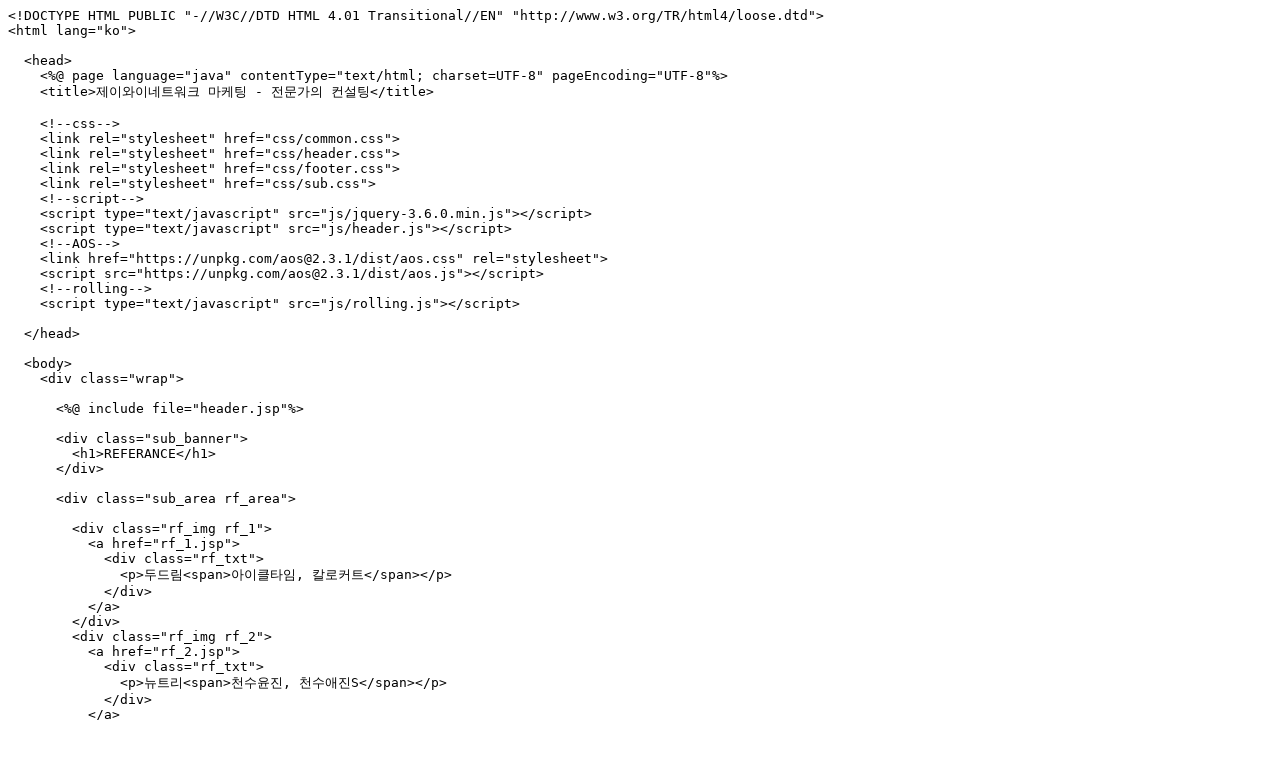

--- FILE ---
content_type: text/x-jsp; charset=UTF-8
request_url: https://jynetwork.net/marketing/referance.jsp
body_size: 862
content:
<!DOCTYPE HTML PUBLIC "-//W3C//DTD HTML 4.01 Transitional//EN" "http://www.w3.org/TR/html4/loose.dtd">
<html lang="ko">

  <head>
    <%@ page language="java" contentType="text/html; charset=UTF-8" pageEncoding="UTF-8"%>
    <title>제이와이네트워크 마케팅 - 전문가의 컨설팅</title>

    <!--css-->
    <link rel="stylesheet" href="css/common.css">
    <link rel="stylesheet" href="css/header.css">
    <link rel="stylesheet" href="css/footer.css">
    <link rel="stylesheet" href="css/sub.css">
    <!--script-->
    <script type="text/javascript" src="js/jquery-3.6.0.min.js"></script>
    <script type="text/javascript" src="js/header.js"></script>
    <!--AOS-->
    <link href="https://unpkg.com/aos@2.3.1/dist/aos.css" rel="stylesheet">
    <script src="https://unpkg.com/aos@2.3.1/dist/aos.js"></script>
    <!--rolling-->
    <script type="text/javascript" src="js/rolling.js"></script>

  </head>

  <body>
    <div class="wrap">

      <%@ include file="header.jsp"%>

      <div class="sub_banner">
        <h1>REFERANCE</h1>
      </div>

      <div class="sub_area rf_area">

        <div class="rf_img rf_1">
          <a href="rf_1.jsp">
            <div class="rf_txt">
              <p>두드림<span>아이클타임, 칼로커트</span></p>
            </div>
          </a>
        </div>
        <div class="rf_img rf_2">
          <a href="rf_2.jsp">
            <div class="rf_txt">
              <p>뉴트리<span>천수윤진, 천수애진S</span></p>
            </div>
          </a>
        </div>
        <div class="rf_img rf_3">
          <a href="rf_3.jsp">
            <div class="rf_txt">
              <p>시락푸드<span>발열도시락</span></p>
            </div>
          </a>
        </div>
        <div class="rf_img rf_4">
          <a href="rf_4.jsp">
            <div class="rf_txt">
              <p>덕봉 바이오<span>덕봉 WSO</span></p>
            </div>
          </a>
        </div>
        <div class="rf_img rf_5">
          <a href="rf_5.jsp">
            <div class="rf_txt">
              <p>환동해러번협동조합<span>모이푸드</span></p>
            </div>
          </a>
        </div>
        <div class="rf_img rf_6">
          <a href="rf_6.jsp">
            <div class="rf_txt">
              <p>종로구청<span></span></p>
            </div>
          </a>
        </div>
        <div class="rf_img rf_7">
          <a href="rf_7.jsp">
            <div class="rf_txt">
              <p>올라코스메틱<span>OLA</span></p>
            </div>
          </a>
        </div>
        <div class="rf_img rf_8">
          <a href="rf_8.jsp">
            <div class="rf_txt">
              <p>타입원 컴퍼니<span>TYPE ONE</span></p>
            </div>
          </a>
        </div>
        <div class="rf_img rf_9">
          <a href="rf_9.jsp">
            <div class="rf_txt">
              <p>한국도심공항<span>CALT</span></p>
            </div>
          </a>
        </div>
        <div class="rf_img rf_10">
          <a href="rf_10.jsp">
            <div class="rf_txt">
              <p>준경한의원<span></span></p>
            </div>
          </a>
        </div>
        <div class="rf_img rf_11">
          <a href="rf_11.jsp">
            <div class="rf_txt">
              <p>에르모소 직업전문학교<span>HERMOSO 일산 캠퍼스</span></p>
            </div>
          </a>
        </div>
        <div class="rf_img rf_12">
          <a href="rf_12.jsp">
            <div class="rf_txt">
              <p>안국건강<span></span></p>
            </div>
          </a>
        </div>
        <div class="rf_img rf_13">
          <a href="rf_13.jsp">
            <div class="rf_txt">
              <p>식품의약품안전처<span></span></p>
            </div>
          </a>
        </div>
        <div class="rf_img rf_14">
          <a href="rf_14.jsp">
            <div class="rf_txt">
              <p>바디프렌드<span></span></p>
            </div>
          </a>
        </div>
        <div class="rf_img rf_15">
          <a href="rf_15.jsp">
            <div class="rf_txt">
              <p>SK C&C<span></span></p>
            </div>
          </a>
        </div>

      </div><!--sub_area 끝-->

      <div class="rol_logo">
        <div class="banner_wraper">
          <img src="images/rol_1.jpg">
          <img src="images/rol_2.jpg">
          <img src="images/rol_3.jpg">
          <img src="images/rol_5.jpg">
          <img src="images/rol_6.jpg">
          <img src="images/rol_7.jpg">
          <img src="images/rol_8.jpg">
          <img src="images/rol_9.jpg">
          <img src="images/rol_10.jpg">
          <img src="images/rol_11.jpg">
          <img src="images/rol_12.jpg">
          <img src="images/rol_13.jpg">
          <img src="images/rol_14.jpg">
          <img src="images/rol_15.jpg">
          <img src="images/rol_16.jpg">
          <img src="images/rol_17.jpg">
          <img src="images/rol_18.jpg">
          <img src="images/rol_19.jpg">
          <img src="images/rol_20.jpg">
          <img src="images/rol_21.jpg">
          <img src="images/rol_22.jpg">
          <img src="images/rol_23.jpg">
          <img src="images/rol_24.jpg">
          <img src="images/rol_25.jpg">
          <img src="images/rol_26.jpg">
          <img src="images/rol_27.jpg">
        </div>
      </div>

      <%@ include file="footer.jsp"%>

    </div>
  </body>

  <script>
    AOS.init();
  </script>

</html>
